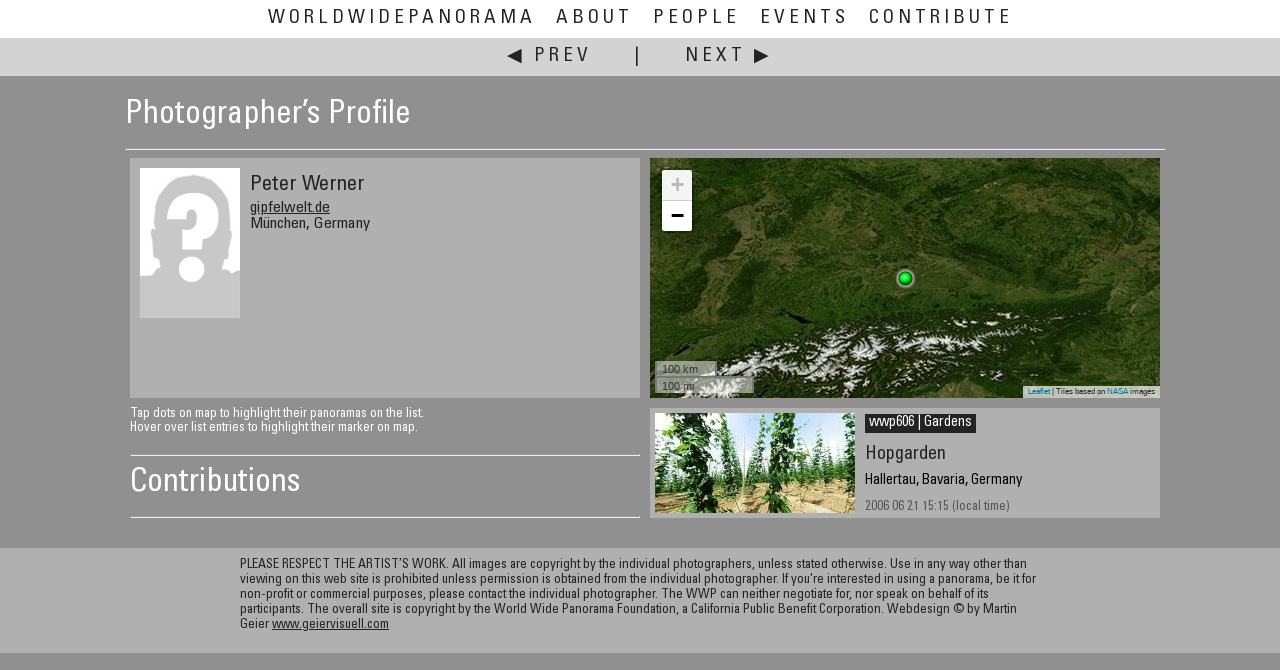

--- FILE ---
content_type: text/html
request_url: https://www.worldwidepanorama.org/wwppeople/PeterWerner.html
body_size: 3788
content:


<!doctype html>
<html lang="en-us" class="no-js">
    <head>
    
		
    <title>Contributor: Peter Werner | The World Wide Panorama</title>
    <meta charset="utf-8">
    <meta http-equiv="Content-Type" content="text/html; charset=UTF-8">
            <link rel="canonical" href="//worldwidepanorama.org/wwppeople/PeterWerner.html">
        
            <meta name="viewport" content="width=device-width, initial-scale=1.0, minimum-scale=1.0, maximum-scale=5.0, user-scalable=yes" />
        
        <!-- facebook meta for non-pano pages -->

                        <meta property="og:image" content="/logo.png"/>
                <meta property="og:site_name" content="The World Wide Panorama"/>

    
    <script>
        document.documentElement.className =
                document.documentElement.className.replace( "no-js", "js" );
    </script>

	<!-- realfavicongenerator -->
	<link rel="apple-touch-icon" sizes="180x180" href="/apple-touch-icon.png?v=jwEMQmdL3e">
	<link rel="icon" type="image/png" sizes="32x32" href="/favicon-32x32.png?v=jwEMQmdL3e">
	<link rel="icon" type="image/png" sizes="16x16" href="/favicon-16x16.png?v=jwEMQmdL3e">
	<link rel="manifest" href="/site.webmanifest?v=jwEMQmdL3e">
	<link rel="mask-icon" href="/safari-pinned-tab.svg?v=jwEMQmdL3e" color="#003377">
	<link rel="shortcut icon" href="/favicon.ico?v=jwEMQmdL3e">
	<meta name="msapplication-TileColor" content="#ffffff">
	<meta name="msapplication-TileImage" content="/mstile-144x144.png?v=jwEMQmdL3e">
	<meta name="theme-color" content="#ffffff">

    <!-- styles -->
    <link href="/jqueryui/jquery-ui.min.css" rel="stylesheet" />
    <link rel="stylesheet" href="/js/leaflet-1.7.1/leaflet.css" />

    <link rel="stylesheet" href="/js/markercluster-1.4.1/MarkerCluster.css" />
    <link rel="stylesheet" href="/js/markercluster-1.4.1/MarkerCluster.Default.css" />

    <link href="/css/wwp1.css" rel="stylesheet" />
    <!-- <link rel="stylesheet" href="/js/leaflet-minimap-plugin/Control.MiniMap.min.css" /> -->


    <!-- jquery + jquery ui -->
    <script src="/jquery/jquery-3.5.1.min.js"></script> 
	<script src="/jqueryui/jquery-ui.min.js?v=1.12.1"></script>

    <!-- formalize -->

    <!-- jQuery extensions -->
    <script src="/jquery/jquery.ui.touch-punch.min.js"></script>

    <!-- krpano -->
    <script src="/krp/krpano.js"></script>

    <!-- leaflet open source maps -->
    <script src="/js/leaflet-1.7.1/leaflet.js?v=1.7.1"></script>
    <script src="/js/markercluster-1.4.1/leaflet.markercluster.js"></script>
	<script src="/js/markercluster-1.4.1/leaflet.featuregroup.subgroup.js"></script>
    <!-- <script src="/js/leaflet-minimap-plugin/Control.MiniMap.min.js" type="text/javascript"></script> -->

    <!-- our own -->
    <script src="/js/wwp.js?v=4.10.20"></script>



</head>
<body class="profilepage"><a name="top" id="topanchor"></a>
    	<input id="dummycheckbox" autocomplete='off' class="f-Inp" type="checkbox">
    <div id="wwpheadermenu" class="wwpfixed foldnav">
		<label for='dummycheckbox' class="lfloat less5 abs">☰</label>
		<ul class="navflip">
			<li >
				<a class='more9' href="/" title="Home">WorldWidePanorama</a>
				<a class='only7 only9' href="/" title="Home">WWP</a>
			</li>
			<li ><a href="/about.html" title="What is the WWP?">About</a></li>
			<li ><a href="/wwppeople/#W" title="All Participants A-Z">People</a></li>
			<li ><a href="/events.html" title="Events by Date">Events</a></li>
			<li ><a href="/practical/Join.html" title="Contribute to the WWP">Contribute</a></li>
			<span class='less5'></span>
		</ul>
       
    </div>

    <div id="menudisplayer" style="height:94px;">&nbsp;</div>
	<label for="dummycheckbox" class="menu-reset-overlay"></label>
    <noscript>
    <div class="ccol center">
        <div class="error">This site uses Javascript, which seems to be blocked or disabled on your computer.</div>
    </div>
    </noscript>

	
	<div id="wwpheader" class="wwpfixed">
		
					<a class='prev' href="MarcoWensveen.html" title="Marco Wensveen">&#x0025C0; Prev</a> 
							|
							<a class='next' href="WernertBoris.html" title="Wernert Boris">Next &#x0025B6;</a>
			
	</div>
	<div class="cflex gridder" data-grid="W520+0+0">
		<div class="profile-header">
			<h2>Photographer’s Profile</h2>
			<hr />
		</div>
		<div class="profilebox textbox" style="min-height: 240px;">
			<div class="profiletext gridder" data-grid="H120+0+0"  style="float:left;">
				<div class="profilepic">
					<img src="profilepic/PeterWerner.jpg" alt="Peter Werner" />
									</div>
				<h5>Peter Werner</h5>
															<a target="_blank" href="http://www.gipfelwelt.de">gipfelwelt.de</a>
													<br />
				München, Germany<br />
				<br />
							</div>
		</div>
		<div id="map_canvas" >

		</div>

		<div class="contributions-header">
			<p class="annotation">Tap dots on map to highlight their panoramas on the list.<br />Hover over list entries to highlight their marker on map.</p>
			<hr />
			<h2>Contributions</h2>
			<hr />
		</div>
					<div class="panocompact pan2262" >
				<a href="/wwp606/PeterWerner-2262.html" title="View this Panorama">
					<div 
						class="pt loading qu" 
						data-imgpath="/wwp606/panothumb/PeterWerner-2262.jpg">
											</div>
				</a>
				<div class="description">
					<p><a class="link" href="/wwp606/index_thumbnails/W.html#p2262" title="More panoramas of Gardens">wwp606 | Gardens</a></p>
					<h5><a class="link" href="/wwp606/PeterWerner-2262.html" title="View this Panorama">Hopgarden</a></h5>
					<p>Hallertau, Bavaria, Germany</p>
					<p class="dnt">2006 06 21 15:15 (local time)</p>
				</div>
			</div>
				<div class="clr"></div>
	</div>
	<script>
		/* <![CDATA[ */
		var profiledata = { };
		var mapwwpUrl = '/fileyard/maptiles/06/{z}/tile_{x}_{y}.jpg';
		var mapwwpAttrib = 'Tiles based on <a href="https://visibleearth.nasa.gov/" target="_blank">NASA</a> images';
		var mapwwp = new L.TileLayer( mapwwpUrl, { minZoom: 0, maxNativeZoom: 5, maxZoom: 5, attribution: mapwwpAttrib, tileSize: 256, noWrap: true } );
		var greenDot = L.icon( {
			iconUrl: '/img/mapdot1.png',
			shadowUrl: '/img/mapdotglow.png',
			iconSize: [ 15, 15 ], // size of the icon
			shadowSize: [ 21, 21 ], // size of the shadow
			iconAnchor: [ 7, 7 ], // point of the icon which will correspond to marker's location
			shadowAnchor: [ 10, 10 ], // the same for the shadow
			popupAnchor: [ 0, -20 ] // point from which the popup should open relative to the iconAnchor
		} );
		var orangeDot = L.icon( {
			iconUrl: '/img/mapdot2.png',
			shadowUrl: '/img/mapdotglow.png',
			iconSize: [ 15, 15 ], // size of the icon
			shadowSize: [ 21, 21 ], // size of the shadow
			iconAnchor: [ 7, 7 ], // point of the icon which will correspond to marker's location
			shadowAnchor: [ 10, 10 ], // the same for the shadow
			popupAnchor: [ 0, -20 ] // point from which the popup should open relative to the iconAnchor
		} );
		var map = L.map( 'map_canvas', {
			center: [ 0, 0 ],
			zoom: 0,
			layers: [ mapwwp ],
			crs: L.CRS.EPSG4326,
			worldCopyJump: true
		} );
		var markers = new L.featureGroup();
		var reverseMarkers = { };
		var panocluster = { };
		var activeCluster = false;

		// var mapcontrol = L.control.layers( null, null );
		// mapcontrol.addTo( map );
		L.control.scale( ).addTo( map );

		function hilitePanos( e ) {
			hiliteCluster( e.layer.options.wwpLLk, false );
		}
		;

		function hiliteCluster( wwpLLk, moveMap ) {
			if ( map ) {
				if ( activeCluster == wwpLLk ) {
					return true;
				}
				if ( activeCluster ) {
					reverseMarkers[ activeCluster ].setIcon( greenDot ).setZIndexOffset( 0 ).update();
				}
				activeCluster = wwpLLk;
				if ( activeCluster ) {
					var m = reverseMarkers[ activeCluster ];
					m.setIcon( orangeDot ).setZIndexOffset( 1000 ).update();
					if ( moveMap ) {
						map.setView( m.getLatLng() );
					}
					jQuery( 'div.panocompact' ).removeClass( 'hilite' );
				}
				var theList = new Array();
				var panoSet = panocluster[ activeCluster ];
				for ( propName in panoSet ) {
					if ( panoSet.hasOwnProperty( propName ) ) {
						jQuery( 'div.pan' + panoSet[ propName ].uid ).addClass( 'hilite' );
					}
				}
			}
		}

		jQuery( document ).ready( function ( ) {
			wwpjs.get_thumbs_timed( );

			jQuery( 'div.panocompact' ).on( 'mouseenter', function () {
				var wwpLLk = jQuery( this ).attr( 'data-wwpLLk' );
				if ( wwpLLk ) {
					hiliteCluster( wwpLLk, true );
				}
			} );

			var mapreq = jQuery.getJSON( 'json/n818.json' );
			mapreq.done( function ( data ) {
				for ( var i = 0; i < data.panolist.length; i++ ) {
					var p = data.panolist[i];
					if ( p.CUSE === "1" ) {
						var wwpLLk = wwpjs.maptool.makeKey( p );
						if ( typeof panocluster[ wwpLLk ] === 'undefined' ) {
							panocluster[ wwpLLk ] = new Array();
							m = new L.marker( wwpjs.maptool.makeQuantized( p ), { 'icon': greenDot, 'riseOnHover': true, 'wwpLLk': wwpLLk } );
							m.addTo( markers );
							reverseMarkers[ wwpLLk ] = m;
						}
						panocluster[ wwpLLk ].push( { 'uid': p.uid } );
						jQuery( 'div.pan' + p.uid ).attr( { 'data-wwpLLk': wwpLLk } );
					}
					;
				}
				;
				markers.on( 'click', hilitePanos );

		
					map.addLayer( markers );
					map.fitBounds( markers.getBounds().pad( 0.2 ), { 'animate': true, 'duration': 4 } );
		
				} );
			} );
			/* ]]> */
	</script>



<div class="clr"></div>

<div class="footblock">
    <div class="ccol">
        <p>
            PLEASE RESPECT THE ARTIST’S WORK. All images are copyright by the individual photographers, unless stated otherwise. 
            Use in any way other than viewing on this web site is prohibited unless permission is obtained from the individual photographer. 
            If you're interested in using a panorama, be it for non-profit or commercial purposes, please contact the individual photographer. 
            The WWP can neither negotiate for, nor speak on behalf of its participants. 
            The overall site is copyright by the World Wide Panorama Foundation, a California Public Benefit Corporation.
            Webdesign &copy; by Martin Geier <a target="_blank" href="https://www.geiervisuell.com">www.geiervisuell.com</a>
        </p>
    </div>
</div>
</body>
</html>
